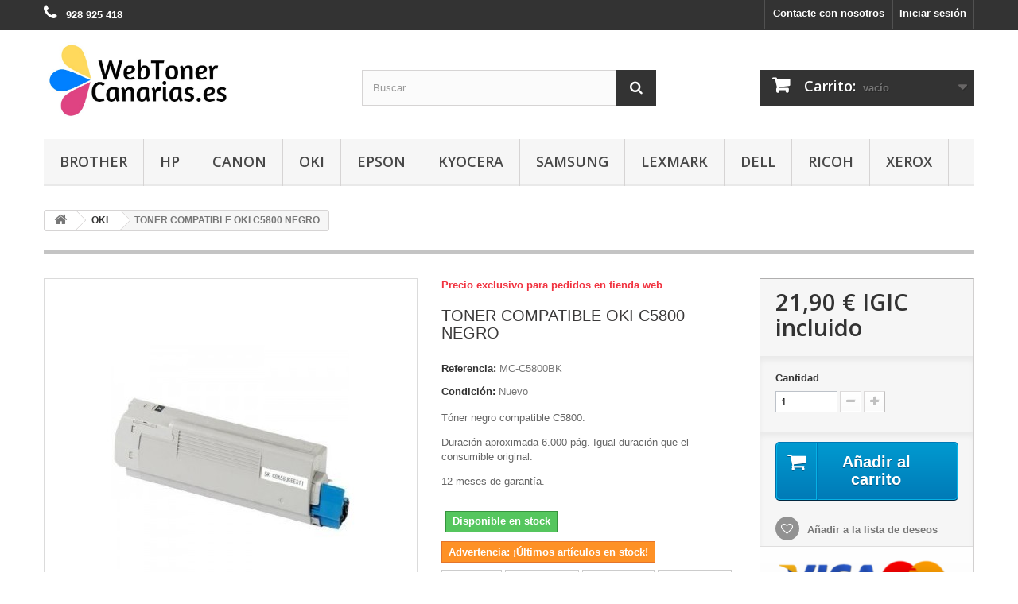

--- FILE ---
content_type: text/html; charset=utf-8
request_url: https://www.webtonercanarias.es/oki/toner-compatible-oki-c5800-negro.html
body_size: 9311
content:
<!DOCTYPE HTML> <!--[if lt IE 7]><html class="no-js lt-ie9 lt-ie8 lt-ie7" lang="es-es"><![endif]--> <!--[if IE 7]><html class="no-js lt-ie9 lt-ie8 ie7" lang="es-es"><![endif]--> <!--[if IE 8]><html class="no-js lt-ie9 ie8" lang="es-es"><![endif]--> <!--[if gt IE 8]><html class="no-js ie9" lang="es-es"><![endif]--><html lang="es-es"><head><meta charset="utf-8" /><title>Toner Oki C5800 negro compatible en Canarias. Entregas en 24 horas en Tenerife, Lanzarote y Fuerteventura.</title><meta name="description" content="Tinta y Toner compatible en Canarias al mejor precio. No lo encontrará mas barato. Toner compatible OKI C5800 negro" /><meta name="generator" content="PrestaShop" /><meta name="robots" content="index,follow" /><meta name="viewport" content="width=device-width, minimum-scale=0.25, maximum-scale=1.6, initial-scale=1.0" /><meta name="apple-mobile-web-app-capable" content="yes" /><link rel="icon" type="image/vnd.microsoft.icon" href="/img/favicon.ico?1674559699" /><link rel="shortcut icon" type="image/x-icon" href="/img/favicon.ico?1674559699" /><link rel="stylesheet" href="https://www.webtonercanarias.es/themes/default-bootstrap/cache/v_60_92ae1a777a508a678e3dbd39ffb68390_all.css" type="text/css" media="all" /><link rel="stylesheet" href="https://www.webtonercanarias.es/themes/default-bootstrap/cache/v_60_b4632cd5da8519ab97b7d34dde18182d_print.css" type="text/css" media="print" /><meta property="og:type" content="product" /><meta property="og:url" content="https://www.webtonercanarias.es/oki/toner-compatible-oki-c5800-negro.html" /><meta property="og:title" content="Toner Oki C5800 negro compatible en Canarias. Entregas en 24 horas en Tenerife, Lanzarote y Fuerteventura." /><meta property="og:site_name" content="WebToner Canarias" /><meta property="og:description" content="Tinta y Toner compatible en Canarias al mejor precio. No lo encontrará mas barato. Toner compatible OKI C5800 negro" /><meta property="og:image" content="https://www.webtonercanarias.es/514-large_default/toner-compatible-oki-c5800-negro.jpg" /><meta property="product:pretax_price:amount" content="20.47" /><meta property="product:pretax_price:currency" content="EUR" /><meta property="product:price:amount" content="21.9" /><meta property="product:price:currency" content="EUR" /><link rel="prefetch" href="https://www.paypal.com/sdk/js?components=marks,funding-eligibility&client-id=AXjYFXWyb4xJCErTUDiFkzL0Ulnn-bMm4fal4G-1nQXQ1ZQxp06fOuE7naKUXGkq2TZpYSiI9xXbs4eo&merchant-id=2LAP9NMVCN7LJ&currency=EUR&intent=capture&commit=false&vault=false&integration-date=2022-14-06&disable-funding=bancontact,card,eps,giropay,ideal,mybank,p24&enable-funding=paylater" as="script"><link rel="stylesheet" href="//fonts.googleapis.com/css?family=Open+Sans:300,600&amp;subset=latin,latin-ext" type="text/css" media="all" /> <!--[if IE 8]> 
<script src="https://oss.maxcdn.com/libs/html5shiv/3.7.0/html5shiv.js"></script> 
<script src="https://oss.maxcdn.com/libs/respond.js/1.3.0/respond.min.js"></script> <![endif]--></head><body id="product" class="product product-710 product-toner-compatible-oki-c5800-negro category-6 category-oki hide-left-column hide-right-column lang_es"><div id="page"><div class="header-container"> <header id="header"><div class="nav"><div class="container"><div class="row"> <nav><div class="header_user_info"> <a class="login" href="https://www.webtonercanarias.es/mi-cuenta" rel="nofollow" title="Entrar a su cuenta de cliente"> Iniciar sesión </a></div><div id="contact-link" > <a href="https://www.webtonercanarias.es/contactanos" title="Contacte con nosotros">Contacte con nosotros</a></div> <span class="shop-phone"> <i class="icon-phone"></i> <strong>928 925 418</strong> </span></nav></div></div></div><div><div class="container"><div class="row"><div id="header_logo"> <a href="https://www.webtonercanarias.es/" title="WebToner Canarias"> <img class="logo img-responsive" src="https://www.webtonercanarias.es/img/ecotonercanarias-logo-1463567251.jpg" alt="WebToner Canarias" width="1200" height="315"/> </a></div><div id="search_block_top" class="col-sm-4 clearfix"><form id="searchbox" method="get" action="//www.webtonercanarias.es/buscar" > <input type="hidden" name="controller" value="search" /> <input type="hidden" name="orderby" value="position" /> <input type="hidden" name="orderway" value="desc" /> <input class="search_query form-control" type="text" id="search_query_top" name="search_query" placeholder="Buscar" value="" /> <button type="submit" name="submit_search" class="btn btn-default button-search"> <span>Buscar</span> </button></form></div><div class="col-sm-4 clearfix"><div class="shopping_cart"> <a href="https://www.webtonercanarias.es/pedido-rapido" title="Ver mi carrito de compra" rel="nofollow"> <b>Carrito:</b> <span class="ajax_cart_quantity unvisible">0</span> <span class="ajax_cart_product_txt unvisible">producto</span> <span class="ajax_cart_product_txt_s unvisible">Productos</span> <span class="ajax_cart_total unvisible"> </span> <span class="ajax_cart_no_product">vacío</span> </a><div class="cart_block block exclusive"><div class="block_content"><div class="cart_block_list"><p class="cart_block_no_products"> Ningún producto</p><div class="cart-prices"><div class="cart-prices-line first-line"> <span class="price cart_block_shipping_cost ajax_cart_shipping_cost unvisible"> A determinar </span> <span class="unvisible"> Transporte </span></div><div class="cart-prices-line"> <span class="price cart_block_tax_cost ajax_cart_tax_cost">0,00 €</span> <span>Impuestos</span></div><div class="cart-prices-line last-line"> <span class="price cart_block_total ajax_block_cart_total">0,00 €</span> <span>Total</span></div><p> Precios IGIC incluido</p></div><p class="cart-buttons"> <a id="button_order_cart" class="btn btn-default button button-small" href="https://www.webtonercanarias.es/pedido-rapido" title="Confirmar" rel="nofollow"> <span> Confirmar<i class="icon-chevron-right right"></i> </span> </a></p></div></div></div></div></div><div id="layer_cart"><div class="clearfix"><div class="layer_cart_product col-xs-12 col-md-6"> <span class="cross" title="Cerrar ventana"></span> <span class="title"> <i class="icon-check"></i>Producto añadido correctamente al carrito </span><div class="product-image-container layer_cart_img"></div><div class="layer_cart_product_info"> <span id="layer_cart_product_title" class="product-name"></span> <span id="layer_cart_product_attributes"></span><div> <strong class="dark">Cantidad</strong> <span id="layer_cart_product_quantity"></span></div><div> <strong class="dark">Total</strong> <span id="layer_cart_product_price"></span></div></div></div><div class="layer_cart_cart col-xs-12 col-md-6"> <span class="title"> <span class="ajax_cart_product_txt_s unvisible"> Hay <span class="ajax_cart_quantity">0</span> artículos en su cesta. </span> <span class="ajax_cart_product_txt "> Hay 1 artículo en su cesta. </span> </span><div class="layer_cart_row"> <strong class="dark"> Total productos (IGIC incluido) </strong> <span class="ajax_block_products_total"> </span></div><div class="layer_cart_row"> <strong class="dark unvisible"> Total envío&nbsp;(IGIC incluido) </strong> <span class="ajax_cart_shipping_cost unvisible"> A determinar </span></div><div class="layer_cart_row"> <strong class="dark">Impuestos</strong> <span class="price cart_block_tax_cost ajax_cart_tax_cost">0,00 €</span></div><div class="layer_cart_row"> <strong class="dark"> Total (IGIC incluido) </strong> <span class="ajax_block_cart_total"> </span></div><div class="button-container"> <span class="continue btn btn-default button exclusive-medium" title="Continuar comprando"> <span> <i class="icon-chevron-left left"></i>Continuar comprando </span> </span> <a class="btn btn-default button button-medium" href="https://www.webtonercanarias.es/pedido-rapido" title="Ir a la caja" rel="nofollow"> <span> Ir a la caja<i class="icon-chevron-right right"></i> </span> </a></div></div></div><div class="crossseling"></div></div><div class="layer_cart_overlay"></div><div id="block_top_menu" class="sf-contener clearfix col-lg-12"><div class="cat-title">Menú</div><ul class="sf-menu clearfix menu-content"><li><a href="https://www.webtonercanarias.es/brother" title="Brother">Brother</a><ul><li><a href="https://www.webtonercanarias.es/brother/toner-compatible-brother" title="Toners y Tambores">Toners y Tambores</a></li><li><a href="https://www.webtonercanarias.es/brother/tinta-compatible-brother" title="Tinta">Tinta</a></li></ul></li><li><a href="https://www.webtonercanarias.es/hp" title="HP">HP</a><ul><li><a href="https://www.webtonercanarias.es/hp/toner-compatible-hp" title="Toners y Tambores">Toners y Tambores</a></li><li><a href="https://www.webtonercanarias.es/hp/tinta-compatible-hp" title="Tinta">Tinta</a></li></ul></li><li><a href="https://www.webtonercanarias.es/canon" title="Canon">Canon</a><ul><li><a href="https://www.webtonercanarias.es/canon/toner-compatible-canon" title="Toner">Toner</a></li><li><a href="https://www.webtonercanarias.es/canon/tinta-compatible-canon" title="Tinta">Tinta</a></li></ul></li><li><a href="https://www.webtonercanarias.es/oki" title="OKI">OKI</a></li><li><a href="https://www.webtonercanarias.es/tinta-compatible-epson" title="Epson">Epson</a></li><li><a href="https://www.webtonercanarias.es/kyocera" title="Kyocera">Kyocera</a></li><li><a href="https://www.webtonercanarias.es/samsung" title="Samsung">Samsung</a></li><li><a href="https://www.webtonercanarias.es/lexmark" title="Lexmark">Lexmark</a><ul><li><a href="https://www.webtonercanarias.es/lexmark/toner-compatible-lexmark" title="Toner">Toner</a></li><li><a href="https://www.webtonercanarias.es/lexmark/tinta-compatible-lexmark" title="Tinta">Tinta</a></li></ul></li><li><a href="https://www.webtonercanarias.es/dell" title="Dell">Dell</a></li><li><a href="https://www.webtonercanarias.es/ricoh" title="Ricoh">Ricoh</a></li><li><a href="https://www.webtonercanarias.es/xerox" title="Xerox">Xerox</a></li></ul></div></div></div></div> </header></div><div class="columns-container"><div id="columns" class="container"><div class="breadcrumb clearfix"> <a class="home" href="https://www.webtonercanarias.es/" title="Volver a Inicio"><i class="icon-home"></i></a> <span class="navigation-pipe">&gt;</span> <span class="navigation_page"><span itemscope itemtype="http://data-vocabulary.org/Breadcrumb"><a itemprop="url" href="https://www.webtonercanarias.es/oki" title="OKI" ><span itemprop="title">OKI</span></a></span><span class="navigation-pipe">></span>TONER COMPATIBLE OKI C5800 NEGRO</span></div><div id="slider_row" class="row"></div><div class="row"><div id="center_column" class="center_column col-xs-12 col-sm-12"><div itemscope itemtype="https://schema.org/Product"><meta itemprop="url" content="https://www.webtonercanarias.es/oki/toner-compatible-oki-c5800-negro.html"><div class="primary_block row"><div class="container"><div class="top-hr"></div></div><div class="pb-left-column col-xs-12 col-sm-4 col-md-5"><div id="image-block" class="clearfix"> <span id="view_full_size"> <img id="bigpic" itemprop="image" src="https://www.webtonercanarias.es/514-large_default/toner-compatible-oki-c5800-negro.jpg" title="TONER COMPATIBLE OKI C5800 NEGRO" alt="TONER COMPATIBLE OKI C5800 NEGRO" width="458" height="458"/> <span class="span_link no-print">Ampliar</span> </span></div><div id="views_block" class="clearfix hidden"><div id="thumbs_list"><ul id="thumbs_list_frame"><li id="thumbnail_514" class="last"> <a href="https://www.webtonercanarias.es/514-thickbox_default/toner-compatible-oki-c5800-negro.jpg" data-fancybox-group="other-views" class="fancybox shown" title="TONER COMPATIBLE OKI C5800 NEGRO"> <img class="img-responsive" id="thumb_514" src="https://www.webtonercanarias.es/514-cart_default/toner-compatible-oki-c5800-negro.jpg" alt="TONER COMPATIBLE OKI C5800 NEGRO" title="TONER COMPATIBLE OKI C5800 NEGRO" height="80" width="80" itemprop="image" /> </a></li></ul></div></div></div><div class="pb-center-column col-xs-12 col-sm-4"><p class="online_only">Precio exclusivo para pedidos en tienda web</p><h1 itemprop="name">TONER COMPATIBLE OKI C5800 NEGRO</h1><p id="product_reference"> <label>Referencia: </label> <span class="editable" itemprop="sku" content="MC-C5800BK">MC-C5800BK</span></p><p id="product_condition"> <label>Condici&oacute;n: </label><link itemprop="itemCondition" href="https://schema.org/NewCondition"/> <span class="editable">Nuevo</span></p><div id="short_description_block"><div id="short_description_content" class="rte align_justify" itemprop="description"><p>Tóner negro compatible C5800.</p><p>Duración aproximada 6.000 pág. Igual duración que el consumible original.</p><p>12 meses de garantía.</p></div><p class="buttons_bottom_block"> <a href="javascript:{}" class="button"> M&aacute;s detalles </a></p></div><p id="availability_statut"> <span id="availability_value" class="label label-success">Disponible en stock</span></p><p class="warning_inline" id="last_quantities" >Advertencia: &iexcl;&Uacute;ltimos art&iacute;culos en stock!</p><p id="availability_date" style="display: none;"> <span id="availability_date_label">Disponible el: </span> <span id="availability_date_value"></span></p><div id="oosHook" style="display: none;"></div><p class="socialsharing_product list-inline no-print"> <button data-type="twitter" type="button" class="btn btn-default btn-twitter social-sharing"> <i class="icon-twitter"></i> Tweet </button> <button data-type="facebook" type="button" class="btn btn-default btn-facebook social-sharing"> <i class="icon-facebook"></i> Compartir </button> <button data-type="google-plus" type="button" class="btn btn-default btn-google-plus social-sharing"> <i class="icon-google-plus"></i> Google+ </button> <button data-type="pinterest" type="button" class="btn btn-default btn-pinterest social-sharing"> <i class="icon-pinterest"></i> Pinterest </button></p><ul id="usefull_link_block" class="clearfix no-print"><li class="print"> <a href="javascript:print();"> Imprimir </a></li></ul></div><div class="pb-right-column col-xs-12 col-sm-4 col-md-3"><form id="buy_block" action="https://www.webtonercanarias.es/carrito" method="post"><p class="hidden"> <input type="hidden" name="token" value="57fdd695c3fa249a4601b9583b2d610c" /> <input type="hidden" name="id_product" value="710" id="product_page_product_id" /> <input type="hidden" name="add" value="1" /> <input type="hidden" name="id_product_attribute" id="idCombination" value="" /></p><div class="box-info-product"><div class="content_prices clearfix"><div><p class="our_price_display" itemprop="offers" itemscope itemtype="https://schema.org/Offer"><link itemprop="availability" href="https://schema.org/InStock"/><span id="our_price_display" class="price" itemprop="price" content="21.9">21,90 €</span> IGIC incluido<meta itemprop="priceCurrency" content="EUR" /></p><p id="reduction_percent" style="display:none;"><span id="reduction_percent_display"></span></p><p id="reduction_amount" style="display:none"><span id="reduction_amount_display"></span></p><p id="old_price" class="hidden"><span id="old_price_display"><span class="price"></span></span></p></div><div class="clear"></div></div><div class="product_attributes clearfix"><p id="quantity_wanted_p"> <label for="quantity_wanted">Cantidad</label> <input type="number" min="1" name="qty" id="quantity_wanted" class="text" value="1" /> <a href="#" data-field-qty="qty" class="btn btn-default button-minus product_quantity_down"> <span><i class="icon-minus"></i></span> </a> <a href="#" data-field-qty="qty" class="btn btn-default button-plus product_quantity_up"> <span><i class="icon-plus"></i></span> </a> <span class="clearfix"></span></p><p id="minimal_quantity_wanted_p" style="display: none;"> La cantidad m&iacute;nima de compra en el pedido para el producto es <b id="minimal_quantity_label">1</b></p></div><div class="box-cart-bottom"><div><p id="add_to_cart" class="buttons_bottom_block no-print"> <button type="submit" name="Submit" class="exclusive"> <span>A&ntilde;adir al carrito</span> </button></p></div><p class="buttons_bottom_block no-print"> <a id="wishlist_button_nopop" href="#" onclick="WishlistCart('wishlist_block_list', 'add', '710', $('#idCombination').val(), document.getElementById('quantity_wanted').value); return false;" rel="nofollow" title="Añadir a mi lista de deseos"> Añadir a la lista de deseos </a></p><div id="product_payment_logos"><div class="box-security"><h5 class="product-heading-h5"></h5> <img src="/modules/productpaymentlogos/img/payment-logo.png" alt="" class="img-responsive" /></div></div></div></div></form></div></div> <section class="page-product-box"><h3 class="page-product-heading">M&aacute;s</h3><div class="rte"><p>Para uso en las siguientes impresoras:</p><p>OKI C5550 / C5800 / C5900</p></div> </section> <section class="page-product-box"><h3 id="#idTab5" class="idTabHrefShort page-product-heading">Comentarios</h3><div id="idTab5"><div id="product_comments_block_tab"><p class="align_center">No hay comentarios de clientes en este momento.</p></div></div><div style="display: none;"><div id="new_comment_form"><form id="id_new_comment_form" action="#"><h2 class="page-subheading"> Escriba un comentario</h2><div class="row"><div class="product clearfix col-xs-12 col-sm-6"> <img src="https://www.webtonercanarias.es/514-medium_default/toner-compatible-oki-c5800-negro.jpg" height="125" width="125" alt="TONER COMPATIBLE OKI C5800 NEGRO" /><div class="product_desc"><p class="product_name"> <strong>TONER COMPATIBLE OKI C5800 NEGRO</strong></p><p>Tóner negro compatible C5800.</p><p>Duración aproximada 6.000 pág. Igual duración que el consumible original.</p><p>12 meses de garantía.</p></div></div><div class="new_comment_form_content col-xs-12 col-sm-6"><div id="new_comment_form_error" class="error" style="display: none; padding: 15px 25px"><ul></ul></div> <label for="comment_title"> Titulo: <sup class="required">*</sup> </label> <input id="comment_title" name="title" type="text" value=""/> <label for="content"> Comentario: <sup class="required">*</sup> </label><textarea id="content" name="content"></textarea><div id="new_comment_form_footer"> <input id="id_product_comment_send" name="id_product" type="hidden" value='710' /><p class="fl required"><sup>*</sup> Campos obligatorios</p><p class="fr"> <button id="submitNewMessage" name="submitMessage" type="submit" class="btn button button-small"> <span>Enviar</span> </button>&nbsp; total&nbsp; <a class="closefb" href="#"> Cancelar </a></p><div class="clearfix"></div></div></div></div></form></div></div> </section></div></div></div></div></div><div class="footer-container"> <footer id="footer" class="container"><div class="row"><div id="newsletter_block_left" class="block"><h4>Boletín</h4><div class="block_content"><form action="//www.webtonercanarias.es/" method="post"><div class="form-group" > <input class="inputNew form-control grey newsletter-input" id="newsletter-input" type="text" name="email" size="18" value="Introduzca su dirección de correo electrónico" /> <button type="submit" name="submitNewsletter" class="btn btn-default button button-small"> <span>OK</span> </button> <input type="hidden" name="action" value="0" /></div></form></div></div><section id="social_block" class="pull-right"><ul><li class="facebook"> <a class="_blank" href="#"> <span>Facebook</span> </a></li><li class="twitter"> <a class="_blank" href="#"> <span>Twitter</span> </a></li><li class="rss"> <a class="_blank" href="#"> <span>RSS</span> </a></li><li class="youtube"> <a class="_blank" href="#"> <span>Youtube</span> </a></li><li class="google-plus"> <a class="_blank" href="#" rel="publisher"> <span>Google Plus</span> </a></li><li class="pinterest"> <a class="_blank" href="#"> <span>Pinterest</span> </a></li><li class="vimeo"> <a class="_blank" href="#"> <span>Vimeo</span> </a></li><li class="instagram"> <a class="_blank" href="#"> <span>Instagram</span> </a></li></ul><h4>Síganos</h4> </section><div class="clearfix"></div><section class="blockcategories_footer footer-block col-xs-12 col-sm-2"><h4>Categorías</h4><div class="category_footer toggle-footer"><div class="list"><ul class="dhtml"><li > <a href="https://www.webtonercanarias.es/brother" title="Consumibles compatibles para impresoras Brother"> Brother </a><ul><li > <a href="https://www.webtonercanarias.es/brother/toner-compatible-brother" title=""> Toners y Tambores </a></li><li class="last"> <a href="https://www.webtonercanarias.es/brother/tinta-compatible-brother" title=""> Tinta </a></li></ul></li><li > <a href="https://www.webtonercanarias.es/hp" title="Consumibles compatibles para impresoras HP"> HP </a><ul><li > <a href="https://www.webtonercanarias.es/hp/toner-compatible-hp" title=""> Toners y Tambores </a></li><li class="last"> <a href="https://www.webtonercanarias.es/hp/tinta-compatible-hp" title=""> Tinta </a></li></ul></li><li > <a href="https://www.webtonercanarias.es/canon" title="Consumibles compatibles para impresoras Canon"> Canon </a><ul><li > <a href="https://www.webtonercanarias.es/canon/toner-compatible-canon" title=""> Toner </a></li><li class="last"> <a href="https://www.webtonercanarias.es/canon/tinta-compatible-canon" title=""> Tinta </a></li></ul></li><li > <a href="https://www.webtonercanarias.es/samsung" title="Consumibles compatibles para impresoras Samsung"> Samsung </a></li><li > <a href="https://www.webtonercanarias.es/lexmark" title="Tinta y Toner compatible para impresoras Lexmark"> Lexmark </a><ul><li > <a href="https://www.webtonercanarias.es/lexmark/toner-compatible-lexmark" title=""> Toner </a></li><li class="last"> <a href="https://www.webtonercanarias.es/lexmark/tinta-compatible-lexmark" title=""> Tinta </a></li></ul></li><li > <a href="https://www.webtonercanarias.es/oki" class="selected" title="Toner compatible para impresoras Oki"> OKI </a></li><li > <a href="https://www.webtonercanarias.es/kyocera" title="Toner compatible para impresoras Kyocera"> Kyocera </a></li><li > <a href="https://www.webtonercanarias.es/dell" title="Consumibles compatibles para impresoras Dell"> Dell </a></li><li > <a href="https://www.webtonercanarias.es/ricoh" title="Toner compatible para impresoras Ricoh"> Ricoh </a></li><li > <a href="https://www.webtonercanarias.es/xerox" title="Toner compatible para impresoras Xexox"> Xerox </a></li><li class="last"> <a href="https://www.webtonercanarias.es/tinta-compatible-epson" title="Consumibles compatibles para impresoras Epson"> Epson </a></li></ul></div></div> </section><section class="footer-block col-xs-12 col-sm-2" id="block_various_links_footer"><h4>Información</h4><ul class="toggle-footer"><li class="item"> <a href="https://www.webtonercanarias.es/tiendas" title="Nuestras tiendas"> Nuestras tiendas </a></li><li class="item"> <a href="https://www.webtonercanarias.es/contactanos" title="Contacte con nosotros"> Contacte con nosotros </a></li><li class="item"> <a href="https://www.webtonercanarias.es/info/envios" title="Envíos"> Envíos </a></li><li class="item"> <a href="https://www.webtonercanarias.es/info/donde-estamos" title="Donde estamos"> Donde estamos </a></li><li class="item"> <a href="https://www.webtonercanarias.es/info/terminos-y-condiciones-de-uso" title="Términos y condiciones"> Términos y condiciones </a></li><li class="item"> <a href="https://www.webtonercanarias.es/info/pago-seguro" title="Formas de pago"> Formas de pago </a></li><li class="item"> <a href="https://www.webtonercanarias.es/info/politica-de-cookies" title="Política de Cookies"> Política de Cookies </a></li><li class="item"> <a href="https://www.webtonercanarias.es/info/politica-de-privacidad" title="Política de Privacidad"> Política de Privacidad </a></li></ul> WebToner Canarias. All Rights Reserved </section><section class="footer-block col-xs-12 col-sm-4"><h4><a href="https://www.webtonercanarias.es/mi-cuenta" title="Administrar mi cuenta de cliente" rel="nofollow">Mi cuenta</a></h4><div class="block_content toggle-footer"><ul class="bullet"><li><a href="https://www.webtonercanarias.es/historial-compra" title="Mis pedidos" rel="nofollow">Mis pedidos</a></li><li><a href="https://www.webtonercanarias.es/albaran" title="Mis vales descuento" rel="nofollow">Mis vales descuento</a></li><li><a href="https://www.webtonercanarias.es/direcciones" title="Mis direcciones" rel="nofollow">Mis direcciones</a></li><li><a href="https://www.webtonercanarias.es/datos-personales" title="Administrar mi información personal" rel="nofollow">Mis datos personales</a></li><li><a href="https://www.webtonercanarias.es/descuento" title="Mis vales" rel="nofollow">Mis vales</a></li></ul></div> </section><section id="block_contact_infos" class="footer-block col-xs-12 col-sm-4"><div><h4>Información sobre la tienda</h4><ul class="toggle-footer"><li> <i class="icon-map-marker"></i>WebToner Canarias</li><li> <i class="icon-phone"></i>Teléfono: <span>928 925 418</span></li><li> <i class="icon-envelope-alt"></i>Email: <span><a href="&#109;&#97;&#105;&#108;&#116;&#111;&#58;%69%6e%66%6f@%77%65%62%74%6f%6e%65%72%63%61%6e%61%72%69%61%73.%65%73" >&#x69;&#x6e;&#x66;&#x6f;&#x40;&#x77;&#x65;&#x62;&#x74;&#x6f;&#x6e;&#x65;&#x72;&#x63;&#x61;&#x6e;&#x61;&#x72;&#x69;&#x61;&#x73;&#x2e;&#x65;&#x73;</a></span></li></ul></div> </section></div> </footer></div></div>
<script type="text/javascript">/* <![CDATA[ */;var CUSTOMIZE_TEXTFIELD=1;var FancyboxI18nClose='Cerrar';var FancyboxI18nNext='Siguiente';var FancyboxI18nPrev='Anterior';var PS_CATALOG_MODE=false;var added_to_wishlist='El producto se ha añadido con éxito a su lista de deseos.';var ajax_allowed=true;var ajaxsearch=true;var allowBuyWhenOutOfStock=false;var attribute_anchor_separator='-';var attributesCombinations=[];var availableLaterValue='Bajo pedido - Entrega 15/20 días';var availableNowValue='Disponible en stock';var baseDir='https://www.webtonercanarias.es/';var baseUri='https://www.webtonercanarias.es/';var blocksearch_type='top';var confirm_report_message='¿Seguro que quieres denunciar este comentario?';var contentOnly=false;var currency={"id":1,"name":"Euro","iso_code":"EUR","iso_code_num":"978","sign":"\u20ac","blank":"1","conversion_rate":"1.000000","deleted":"0","format":"2","decimals":"1","active":"1","prefix":"","suffix":" \u20ac","id_shop_list":null,"force_id":false};var currencyBlank=1;var currencyFormat=2;var currencyRate=1;var currencySign='€';var currentDate='2025-12-12 23:51:41';var customerGroupWithoutTax=false;var customizationFields=false;var customizationId=null;var customizationIdMessage='Personalización n°';var default_eco_tax=0;var delete_txt='Eliminar';var displayList=false;var displayPrice=0;var doesntExist='El producto no existe en este modelo. Por favor, elija otro.';var doesntExistNoMore='Consultar disponibilidad';var doesntExistNoMoreBut='con éstas características, pero está disponible con otras opciones';var ecotaxTax_rate=0;var fieldRequired='Por favor rellene todos los campos requeridos antes de guardar la personalización.';var freeProductTranslation='¡Gratis!';var freeShippingTranslation='Envío gratuito';var generated_date=1765583501;var groupReduction=0;var hasDeliveryAddress=false;var highDPI=false;var idDefaultImage=514;var id_lang=3;var id_product=710;var img_dir='https://www.webtonercanarias.es/themes/default-bootstrap/img/';var img_prod_dir='https://www.webtonercanarias.es/img/p/';var img_ps_dir='https://www.webtonercanarias.es/img/';var instantsearch=true;var isGuest=0;var isLogged=0;var isMobile=false;var jqZoomEnabled=false;var loggin_required='Debe identificarse para administrar su lista de deseos.';var maxQuantityToAllowDisplayOfLastQuantityMessage=3;var minimalQuantity=1;var moderation_active=true;var mywishlist_url='https://www.webtonercanarias.es/module/blockwishlist/mywishlist';var noTaxForThisProduct=false;var oosHookJsCodeFunctions=[];var page_name='product';var placeholder_blocknewsletter='Introduzca su dirección de correo electrónico';var priceDisplayMethod=0;var priceDisplayPrecision=2;var productAvailableForOrder=true;var productBasePriceTaxExcl=20.46729;var productBasePriceTaxExcluded=20.46729;var productBasePriceTaxIncl=21.9;var productHasAttributes=false;var productPrice=21.9;var productPriceTaxExcluded=20.46729;var productPriceTaxIncluded=21.9;var productPriceWithoutReduction=21.9;var productReference='MC-C5800BK';var productShowPrice=true;var productUnitPriceRatio=0;var product_fileButtonHtml='Seleccione un archivo';var product_fileDefaultHtml='Fichero no seleccionado';var product_specific_price=[];var productcomment_added='¡Tu comentario ha sido añadido!';var productcomment_added_moderation='Tu comentario ha sido añadido y estará disponible una vez lo apruebe un moderador.';var productcomment_ok='ok';var productcomment_title='Nuevo comentario';var productcomments_controller_url='https://www.webtonercanarias.es/module/productcomments/default';var productcomments_url_rewrite=true;var quantitiesDisplayAllowed=false;var quantityAvailable=0;var quickView=false;var reduction_percent=0;var reduction_price=0;var removingLinkText='eliminar este producto de mi carrito';var roundMode=2;var search_url='https://www.webtonercanarias.es/buscar';var secure_key='e767adb3d22d7c1a1e6b544006b5b509';var sharing_img='https://www.webtonercanarias.es/514/toner-compatible-oki-c5800-negro.jpg';var sharing_name='TONER COMPATIBLE OKI C5800 NEGRO';var sharing_url='https://www.webtonercanarias.es/oki/toner-compatible-oki-c5800-negro.html';var specific_currency=false;var specific_price=0;var static_token='57fdd695c3fa249a4601b9583b2d610c';var stock_management=1;var taxRate=7;var toBeDetermined='A determinar';var token='57fdd695c3fa249a4601b9583b2d610c';var uploading_in_progress='En curso, espere un momento por favor ...';var usingSecureMode=true;var wishlistProductsIds=false;/* ]]> */</script> <script type="text/javascript" src="https://www.webtonercanarias.es/themes/default-bootstrap/cache/v_51_741f0cd822e57ae153daf5a8ce0dc88c.js"></script></body></html>